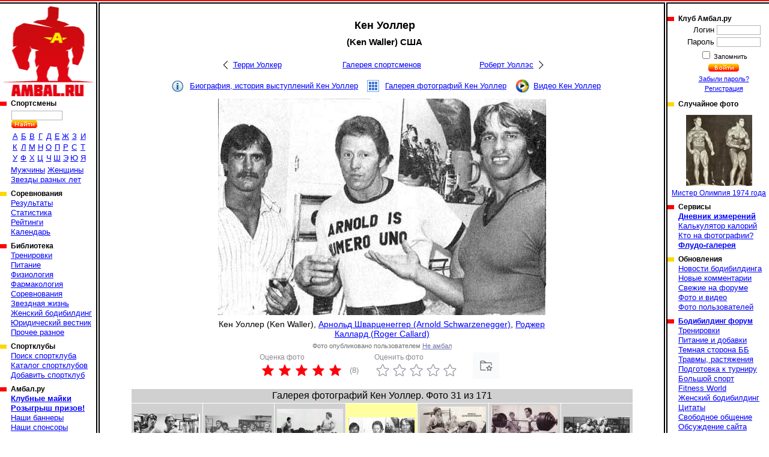

--- FILE ---
content_type: text/html; charset=cp1251
request_url: https://www.ambal.ru/man.php?m=251&im=66938
body_size: 5559
content:
<!DOCTYPE HTML><html><head><title>Кен Уоллер (Ken Waller), Арнольд Шварценеггер (Arnold Schwarzenegger), Роджер Каллард (Roger Callard), фотографии, биография, соревнования, бодибилдинг</title><link rel="shortcut icon" href="favicon.ico"><meta name="Description" content="Кен Уоллер (Ken Waller)  история выступлений, информация, комментарии. Бодибилдинг, фитнес, пауэрлифтинг, соревнования."><link rel=stylesheet type="text/css" href="st.css"><script language="JavaScript" src="/s.js"></script></head><body bgcolor=ffffff topmargin=0 leftmargin=0 link=0000ff vlink=002299><table width=100% height=100% cellspacing="0" cellpadding="0"><tr height=6><td background=a.gif></td><td><img src=b.gif width=6 height=6 class=imc></td><td background=a.gif></td><td><img src=b.gif width=6 height=6 class=imc></td><td background=a.gif></td></tr><tr valign=top><td><a href=/ id="logo" title="Амбал.Ру"></a><div class="mmn"><div><h3>Спортсмены</a></h3><table id="ltrs"><form action=search.php><tr><td colspan=9 height=27 valign=bottom><input type=text name="src" size=12> <input type=image src=/sr.gif></td></form></tr><tr class="trc"><td><a href=mans.php?l=0>А</a></td><td><a href=mans.php?l=1>Б</a></td><td><a href=mans.php?l=2>В</a></td><td><a href=mans.php?l=3>Г</a></td><td><a href=mans.php?l=4>Д</a></td><td><a href=mans.php?l=5>Е</a></td><td><a href=mans.php?l=6>Ж</a></td><td><a href=mans.php?l=7>З</a></td><td><a href=mans.php?l=8>И</a></td><tr class="trc"><td><a href=mans.php?l=9>К</a></td><td><a href=mans.php?l=10>Л</a></td><td><a href=mans.php?l=11>М</a></td><td><a href=mans.php?l=12>Н</a></td><td><a href=mans.php?l=13>О</a></td><td><a href=mans.php?l=14>П</a></td><td><a href=mans.php?l=15>Р</a></td><td><a href=mans.php?l=16>С</a></td><td><a href=mans.php?l=17>Т</a></td><tr class="trc"><td><a href=mans.php?l=18>У</a></td><td><a href=mans.php?l=19>Ф</a></td><td><a href=mans.php?l=20>Х</a></td><td><a href=mans.php?l=21>Ц</a></td><td><a href=mans.php?l=22>Ч</a></td><td><a href=mans.php?l=23>Ш</a></td><td><a href=mans.php?l=24>Э</a></td><td><a href=mans.php?l=25>Ю</a></td><td><a href=mans.php?l=26>Я</a></td></table><a href=mans.php?fl=1>Мужчины</a> <a href=mans.php?fl=2>Женщины</a> <br><a href=stars.php>Звезды разных лет</a></div><div><h3>Соревнования</h3><a href="/complist.php">Результаты</a><br><a href="/complist.php?st=1">Статистика</a><br><a href="/ranking.php">Рейтинги</a><br><a href="/schedule.php">Календарь</a><br></div><div><h3>Библиотека</a></h3><a href="library.php?c=6">Тренировки</a><br><a href="library.php?c=2">Питание</a><br><a href="library.php?c=10">Физиология</a><br><a href="library.php?c=7">Фармакология</a><br><a href="library.php?c=16">Соревнования</a><br><a href="library.php?c=20">Звездная жизнь</a><br><a href="library.php?c=23">Женский бодибилдинг</a><br><a href="library.php?c=24">Юридический вестник</a><br><a href="library.php?c=19">Прочее разное</a><br></div><div><h3>Спортклубы</h3><a href="/gymfind.php">Поиск спортклуба</a><br><a href="/gyms.php">Каталог спортклубов</a><br><a href="/gymedit.php">Добавить спортклуб</a><br></div><div><h3>Амбал.ру</h3><a href="https://vk.com/market-41928403" target="_blank"><b>Клубные майки</b></a><br><a href="/trophy.php"><b>Розыгрыш призов!</b></a><br><a href="/banners.php">Наши баннеры</a><br><a href="/sponsors.php">Наши спонсоры</a><br><a href="/rules.php">Правила поведения</a><br><a href="/links.php">Полезные ссылки</a><br><a href="/reklama.php"><b>Реклама на сайте</b></a><br><a href="/contacts.php">Контакты</a><br></div></div><noindex><center>

<a href="https://www.ozon.ru/seller/hi-tech-pharmaceuticals-546985/sport-i-otdyh-11000/cratus-labs-100402809/?miniapp=seller_546985&opened=brand" target=_blank><img src="/banners/0108Cratus.gif" width="160" height="370"></a>

<a href="https://oxyelitepro.ru/zhiroszhigateli/" target=_blank><img src="/banners/OxyElitePro 160_370.jpg" width="160" height="370"></a>

</center></noindex></td><td background=c.gif><img src=n.gif width=1 height=1></td><td class=tdc width=90% style="padding:16px"><h1 class="pc">Кен Уоллер</h1><h2 class="pc">(Ken Waller) США</h2><table id="mnnv"><tr><td><a href=man.php?m=4509>Терри Уолкер</a></td><td><a href=mans.php?p=486>Галерея спортсменов</a></td><td><a href=man.php?m=3543>Роберт Уоллэс</a></td></tr></table><div class="lnln"><a href=man.php?m=251 class="llinf">Биография, история выступлений Кен Уоллер</a><a href=gallery.php?tp=1&id=251 class="llglr">Галерея фотографий Кен Уоллер</a><a href=video.php?tp=1&id=251 class="llvid">Видео Кен Уоллер</a></div><table id="bgim" width="556"><tr><td><img src=52174583966.jpg title="Кен Уоллер (Ken Waller), Арнольд Шварценеггер (Arnold Schwarzenegger), Роджер Каллард (Roger Callard)" width=546 height=360><a href="man.php?m=251&im=16989" class="lnbc"></a><a href="man.php?m=251&im=15425" class="lnfv"></a></td></tr><tr><td>Кен Уоллер (Ken Waller), <a href="man.php?m=114">Арнольд Шварценеггер (Arnold Schwarzenegger)</a>, <a href="man.php?m=1235">Роджер Каллард (Roger Callard)</a></td></tr><tr><td class="rm2">Фото опубликовано пользователем <a href=# onclick="Go('user.php?id=878')">Не амбал</a></td></tr></td></tr></table><div id="vtln"><div id="vtvl">Оценка фото<table><tr><td class="rs">&nbsp;</td><td class="rs">&nbsp;</td><td class="rs">&nbsp;</td><td class="rs">&nbsp;</td><td class="rs">&nbsp;</td><td>(8)</td></tr></table></div><script language="JavaScript">var u=214500656;var h=11385063;var tp=1;var id=66938;var st=0;</script><div id="vtfl" onmouseout=Vs(st)>Оценить фото<table><tr><td id="vtf1" class="gs" onmouseover=Vs(1) onclick=Vt(1)>&nbsp;</td><td id="vtf2" class="gs" onmouseover=Vs(2) onclick=Vt(2)>&nbsp;</td><td id="vtf3" class="gs" onmouseover=Vs(3) onclick=Vt(3)>&nbsp;</td><td id="vtf4" class="gs" onmouseover=Vs(4) onclick=Vt(4)>&nbsp;</td><td id="vtf5" class="gs" onmouseover=Vs(5) onclick=Vt(5)>&nbsp;</td></tr></table></div><a href="javascript:F()" id="fvr" title="Избранное"></a></div><br><table class=imt><tr><td colspan=7><big>Галерея фотографий Кен Уоллер. Фото 31 из 171</big></td></tr><tr><td width=14%><a href=man.php?m=251&im=22394><img src=32341495322s.jpg title="Арнольд Шварценеггер (Arnold Schwarzenegger), Кен Уоллер (Ken Waller)" width=110 height=85></a></td><td width=14%><a href=man.php?m=251&im=15326><img src=42722652351s.jpg title="Арнольд Шварценеггер (Arnold Schwarzenegger), Эд Корни (Ed Corney), Робби Робинсон (Robby Robinson), Денни Гейбл (Denny Gable), Кен Уоллер (Ken Waller)" width=110 height=80></a></td><td width=14%><a href=man.php?m=251&im=16989><img src=62855198961s.jpg title="Франко Коломбо (Franco Columbu), Эд Корни (Ed Corney), Арнольд Шварценеггер (Arnold Schwarzenegger), Кен Уоллер (Ken Waller), Робби Робинсон (Robby Robinson)" width=110 height=101></a></td><td width=14% class=cim><img src=52174583966s.jpg title="Кен Уоллер (Ken Waller), Арнольд Шварценеггер (Arnold Schwarzenegger), Роджер Каллард (Roger Callard)" width=110 height=73></td><td width=14%><a href=man.php?m=251&im=15425><img src=22090524551s.jpg title="Кен Уоллер (Ken Waller), Арнольд Шварценеггер (Arnold Schwarzenegger), Франко Коломбо (Franco Columbu)" width=110 height=109></a></td><td width=14%><a href=man.php?m=251&im=107889><img src=12859887061s.jpg title="Кен Уоллер (Ken Waller), Арнольд Шварценеггер (Arnold Schwarzenegger)" width=110 height=114></a></td><td width=14%><a href=man.php?m=251&im=117292><img src=72966292711s.jpg title="Арнольд Шварценеггер (Arnold Schwarzenegger), Кен Уоллер (Ken Waller)" width=110 height=76 onload="StScr()"></a></td></tr><tr><td><a href=man.php?m=251&im=22394>Фото 28</a></td><td><a href=man.php?m=251&im=15326>Фото 29</a></td><td><a href=man.php?m=251&im=16989>Фото 30</a></td><td class=cim>Фото 31</td><td><a href=man.php?m=251&im=15425>Фото 32</a></td><td><a href=man.php?m=251&im=107889>Фото 33</a></td><td><a href=man.php?m=251&im=117292>Фото 34</a></td></tr></table><a name=rl><br></a><h2>Комментарии пользователей</h2><div id="rmls"><div><div><div id="lk59169"><div> +0</div> <a href=javascript:Lk(1,59169,2) class="tu1"></a> <a href=javascript:Lk(1,59169,1) class="tu3"></a> <div>-2</div></div>Опубликовано <b><a href=# onclick=Go('user.php?id=10899')>Александр Запорожцев</a></b> 7.04.2012 в 23:26</div><p>Что у него на майке написано?</div><div><div><div id="lk59170"><div> +5</div> <a href=javascript:Lk(1,59170,2) class="tu1"></a> <a href=javascript:Lk(1,59170,1) class="tu3"></a> <div>-0</div></div>Опубликовано <b><a href=# onclick=Go('user.php?id=7758')>Boris Petrovich</a></b> 7.04.2012 в 23:27</div><p>Арнольд номер один</div></div><table id="rmfrm"><form name=f method=post action=#rf><input type=hidden name=win value="абв"><tr><th colspan=4>Добавить свой комментарий</th></tr><tr><td>Текст комментария<td colspan=3><textarea name=rem id="rem" cols="60" rows="2" onfocus="this.rows=10" onBlur="if(f.rem.value=='')f.rem.rows=2;"></textarea><tr><td>Текст относится к<td colspan=3><select name=lnk><option value=1|251>Спортсмену Кен Уоллер</option><option value=1|1235>Спортсмену Роджер Каллард</option><option value=1|114>Спортсмену Арнольд Шварценеггер</option><option value="3|66938" selected>Только к этой фотографии</select><tr><td>Ваше имя</td><td><input type=text name=nm size=30 value=""><td>Ваш E-mail</td><td><input type=text name=eml size=30 value=""><tr><td colspan=4><input type=submit name=addrm value="Добавить свой комментарий"></td></tr></form></table></div><div id="upln"><a href=usrphoto.php?tp=1&id=251>Загрузить фотографии на сайт</a><a href=usrvideo.php?tp=1&id=251>Добавить видео на сайт</a></div></td><td background=c.gif><img src=n.gif width=1 height=1></td><td width=170><img src=n.gif width=160 height=5><div class="mmn"><div><h3>Клуб Амбал.ру</h3><table><form method=post><tr><td class=tdr>Логин</td><td><input type=text name=log size=10></td></tr><tr><td class=tdr>Пароль</td><td><input type=password name=pas size=10></td></tr><tr><td colspan=2 class=tdc><small><input type=checkbox name="rmu" id="rmu"><label for="rmu"> Запомнить</label><tr><td colspan=2 class=tdc><input type=image name=lgn src=/ent.gif><small><br><a href=lostpass.php>Забыли пароль?</a><br><a href=register.php>Регистрация</a></td></form></tr></table></div><div><h3>Случайное фото</h3><a href="compt.php?c=48&im=371473" id="rpht"><img src=12663741763s.jpg width=110 height=118><br>Мистер Олимпия 1974 года</a></div><div><h3>Сервисы</h3><a href="/journal.php"><b>Дневник измерений</b></a><br><a href="/calories.php">Калькулятор калорий</a><br><a href="/whois.php">Кто на фотографии?</a><br><a href="/flood.php"><b>Флудо-галерея</b></a><br></div><div><h3>Обновления</h3><a href="/newslist.php">Новости бодибилдинга</a><br><a href="/remarks.php">Новые комментарии</a><br><a href="/frmnew.php">Свежие на форуме</a><br><a href="/newmat.php">Фото и видео</a><br><a href="/users.php">Фото пользователей</a><br></div><div><h3><a href="/forums.php">Бодибилдинг форум</a></h3><a href="forums-trenirovki.htm">Тренировки</a><br><a href="forums-pitanie-i-dobavki.htm">Питание и добавки</a><br><a href="forums-slazhnyi-put-idi-3-tabletki-metana.htm">Темная сторона ББ</a><br><a href="forums-travmy-rastyazheniya.htm">Травмы, растяжения</a><br><a href="forums-podgotovka-k-turniru.htm">Подготовка к турниру</a><br><a href="forums-bolshoi-sport.htm">Большой спорт</a><br><a href="forums-men-s-physique-bikini-world.htm">Fitness World</a><br><a href="forums-zhenskiy-bodibilding.htm">Женский бодибилдинг</a><br><a href="forums-tsitaty.htm">Цитаты</a><br><a href="forums-svobodnoe-obschenie.htm">Свободное общение</a><br><a href="forums-obsuzhdenie-saita.htm">Обсуждение сайта</a><br><a href="forums-vsyakaya-vsyachina.htm">Амбал Маркет</a><br></div></div><noindex><center>  

<a href="https://westpharm.ru/catalog/" target=_blank><img src="/banners/01081.gif" width="169" height="370"></a>
<script type="text/javascript" src="//vk.com/js/api/openapi.js?121"></script>


<a href="https://www.ozon.ru/product/hi-tech-pharma-russia-hellfire-zhiroszhigatel-hell-faer-90-kapsul-865955847/?from=share_ios&sh=EI7yjBtJdA&utm_campaign=productpage_link&utm_medium=share_button&utm_source=smm" target=_blank><img src="/banners/HITECH3.jpg" width="169" height="370"></a>

<!-- VK Widget -->
<div id="vk_groups"></div><script type="text/javascript">
VK.Widgets.Group("vk_groups", {mode: 0, width: "155", height: "250", color1: 'FFFFFF', color2: '2B587A', color3: '5B7FA6'}, 41928403);
</script></center></noindex></div></td></tr><tr height=6><td background=e.gif></td><td><img src=d.gif width=6 height=6 class=imc></td><td background=e.gif></td><td><img src=d.gif width=6 height=6 class=imc></td><td background=e.gif></td></tr><tr height=45 class=trc><td colspan=2><noindex><script type="text/javascript">(function(m,e,t,r,i,k,a){m[i]=m[i]||function(){(m[i].a=m[i].a||[]).push(arguments)};m[i].l=1*new Date();for (var j = 0; j < document.scripts.length; j++) {if (document.scripts[j].src === r) { return; }}k=e.createElement(t),a=e.getElementsByTagName(t)[0],k.async=1,k.src=r,a.parentNode.insertBefore(k,a)})(window, document,'script','https://mc.yandex.ru/metrika/tag.js', 'ym');ym(39753650,'init',{clickmap:true, ecommerce:"dataLayer", accurateTrackBounce:true, trackLinks:true});</script><noscript><div><img src="https://mc.yandex.ru/watch/39753650" style="position:absolute; left:-9999px;" /></div></noscript>

<a href="https://top.mail.ru/jump?from=1488693">
    <img src="https://top-fwz1.mail.ru/counter?id=1488693;t=295;l=1" style="border:0;" height="31" width="38" alt="Top.Mail.Ru" /></a>
<script type="text/javascript"> (function (d, w, c) { (w[c] = w[c] || []).push(function() { try { w.yaCounter39753650 = new Ya.Metrika({ id:39753650, clickmap:true, trackLinks:true, accurateTrackBounce:true, webvisor:true }); } catch(e) { } }); var n = d.getElementsByTagName("script")[0], s = d.createElement("script"), f = function () { n.parentNode.insertBefore(s, n); }; s.type = "text/javascript"; s.async = true; s.src = "https://mc.yandex.ru/metrika/watch.js"; if (w.opera == "[object Opera]") { d.addEventListener("DOMContentLoaded", f, false); } else { f(); } })(document, window, "yandex_metrika_callbacks"); </script>
<noscript><div><img src="https://mc.yandex.ru/watch/39753650" style="position:absolute; left:-9999px;" alt="" /></div></noscript>
<script type="text/javascript"><!--
document.write("<a href='//www.liveinternet.ru/click' "+
"target=_blank><img src='//counter.yadro.ru/hit?t44.6;r"+
escape(document.referrer)+((typeof(screen)=="undefined")?"":
";s"+screen.width+"*"+screen.height+"*"+(screen.colorDepth?
screen.colorDepth:screen.pixelDepth))+";u"+escape(document.URL)+
";"+Math.random()+
"' title='LiveInternet' "+
" width='31' height='31'><\/a>")
//--></script>
<script type="text/javascript">var _tmr = window._tmr || (window._tmr = []);
_tmr.push({id: "1488693", type: "pageView", start: (new Date()).getTime()});
(function (d, w, id) {
if (d.getElementById(id)) return;
var ts = d.createElement("script"); ts.type = "text/javascript"; ts.async = true; ts.id = id;
ts.src = (d.location.protocol == "https:" ? "https:" : "http:") + "//top-fwz1.mail.ru/js/code.js";
var f = function () {var s = d.getElementsByTagName("script")[0]; s.parentNode.insertBefore(ts, s);};
if (w.opera == "[object Opera]") { d.addEventListener("DOMContentLoaded", f, false); } else { f(); }
})(document, window, "topmailru-code");</script><noscript><div> <img src="//top-fwz1.mail.ru/counter?id=1488693;js=na" style="border:0;position:absolute;left:-9999px;" /></div></noscript></noindex></td><td><small><font color=gray size=-1>&copy; 2026 Амбал.Ру</font><td colspan=2>
    <a href=mail.php><img src=mail.gif width=50 height=34 border=0 title="Отправить нам письмо"></a></td></table></body></html>